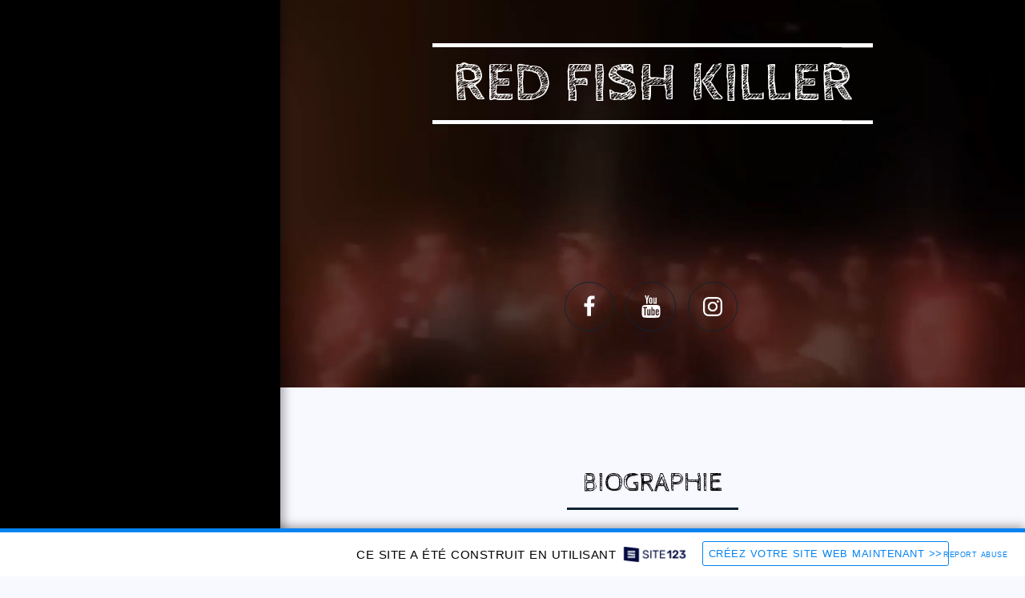

--- FILE ---
content_type: text/html; charset=UTF-8
request_url: https://61edcf54d5427.site123.me/
body_size: 1807
content:
<!DOCTYPE html>
<html lang="en">
<head>
    <meta charset="utf-8">
    <meta name="viewport" content="width=device-width, initial-scale=1">
    <title></title>
    <style>
        body {
            font-family: "Arial";
        }
    </style>
    <script type="text/javascript">
    window.awsWafCookieDomainList = [];
    window.gokuProps = {
"key":"AQIDAHjcYu/GjX+QlghicBgQ/7bFaQZ+m5FKCMDnO+vTbNg96AGDCMl5DXGt87ogO8uf3MwrAAAAfjB8BgkqhkiG9w0BBwagbzBtAgEAMGgGCSqGSIb3DQEHATAeBglghkgBZQMEAS4wEQQM417+ouKt7RDzX5iSAgEQgDuI2n+cQblSoiUA+IhfTYWEuBS9BhB5I/Fees0oZEqbDrW9EPjD0MalVd1gXUXAnizGmv4KwEbOAGmQUQ==",
          "iv":"CgAGCDM22wAABaqd",
          "context":"VL3pcZEF6rZpFYzRByt6B6JC/P4nY873o+x502GL46iH5+wvYpU8o4FBY2KkLdVGGRE9tpsPm98Z79weJ7ItAm+YcD2E0BnPF/AUIJxnVoOD7jOEvzdgspObn17+dfeSwoge8NEQ+MKYROJ0rQ0tLjqBi+luvzQDG4b6MmDDpDM4oTXwescIMbgNM3sjJY2G/uEZixVftQ6QQCUEljPZOOu+6nFBDOEfJOaz6zM4XyA8u1Be8ORwZnEfGrEtSCfnQD2KxWksvxkIMvVAIJwRw9re4otjNzfuA4L012BslsyCUuuA3xUhUCyGZdrFX4nCyD6PQrnsHAvf6ssd9Bwr/TzAR2d11uI8megfUQZ6+pgKjhqzu73NF14="
};
    </script>
    <script src="https://3ebe8aca4f86.70064874.us-east-1.token.awswaf.com/3ebe8aca4f86/37f16da8cb4d/d335e59f7b06/challenge.js"></script>
</head>
<body>
    <div id="challenge-container"></div>
    <script type="text/javascript">
        AwsWafIntegration.saveReferrer();
        AwsWafIntegration.checkForceRefresh().then((forceRefresh) => {
            if (forceRefresh) {
                AwsWafIntegration.forceRefreshToken().then(() => {
                    window.location.reload(true);
                });
            } else {
                AwsWafIntegration.getToken().then(() => {
                    window.location.reload(true);
                });
            }
        });
    </script>
    <noscript>
        <h1>JavaScript is disabled</h1>
        In order to continue, we need to verify that you're not a robot.
        This requires JavaScript. Enable JavaScript and then reload the page.
    </noscript>
</body>
</html>